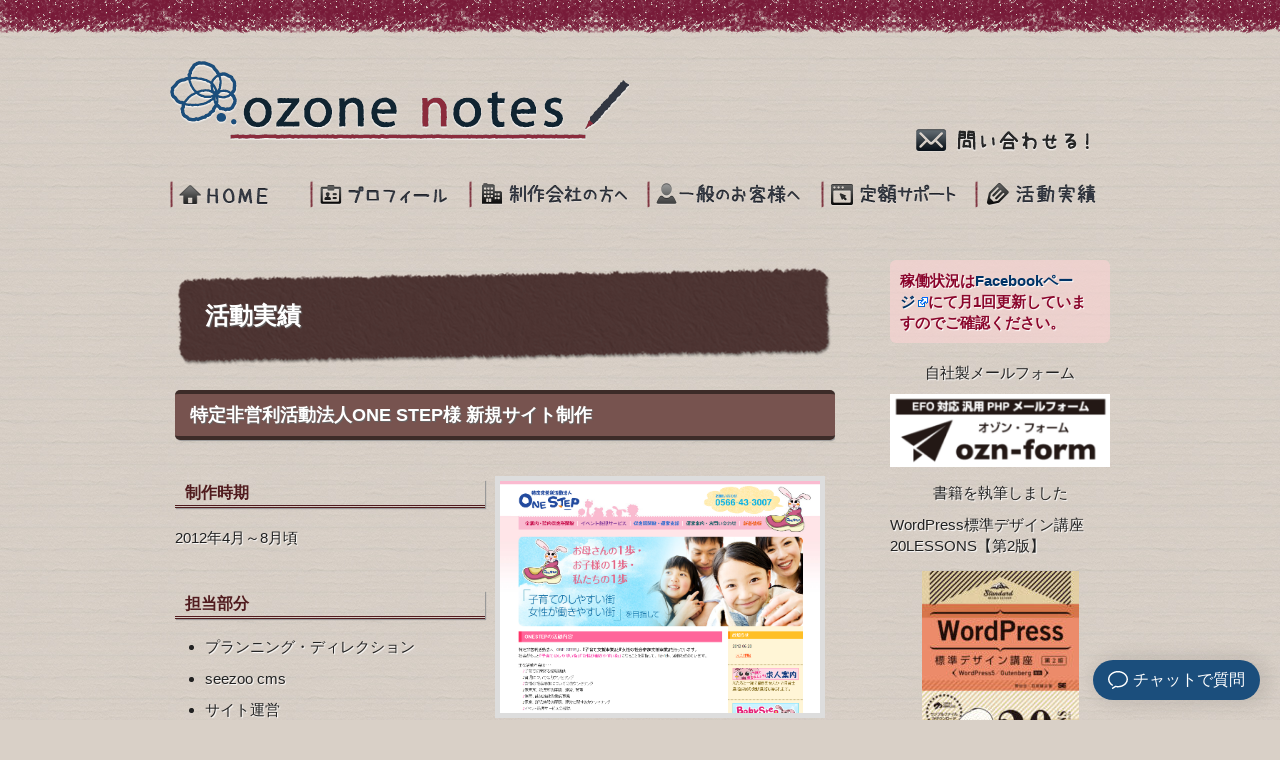

--- FILE ---
content_type: text/html; charset=UTF-8
request_url: https://www.ozonenotes.jp/2012/09/one-step%E6%A7%98-%E6%96%B0%E8%A6%8F%E3%82%B5%E3%82%A4%E3%83%88%E5%88%B6%E4%BD%9C/
body_size: 15586
content:
<!DOCTYPE html>
<html lang="ja">
<head>
<script>(function(w,d,s,l,i){w[l]=w[l]||[];w[l].push({'gtm.start':
new Date().getTime(),event:'gtm.js'});var f=d.getElementsByTagName(s)[0],
j=d.createElement(s),dl=l!='dataLayer'?'&l='+l:'';j.async=true;j.src=
'//www.googletagmanager.com/gtm.js?id='+i+dl;f.parentNode.insertBefore(j,f);
})(window,document,'script','dataLayer','GTM-5HRWF8');</script>
<meta charset="UTF-8">
<script>
		var viewport = document.createElement('meta');
		viewport.setAttribute('name', 'viewport');
		if(screen.width <= 480) {
				viewport.setAttribute('content', 'width=device-width');
		} else {
				viewport.setAttribute('content', 'width=940');
		}
		document.getElementsByTagName('head')[0].appendChild(viewport);
</script>
<script data-cfasync="false" data-no-defer="1" data-no-minify="1" data-no-optimize="1">var ewww_webp_supported=!1;function check_webp_feature(A,e){var w;e=void 0!==e?e:function(){},ewww_webp_supported?e(ewww_webp_supported):((w=new Image).onload=function(){ewww_webp_supported=0<w.width&&0<w.height,e&&e(ewww_webp_supported)},w.onerror=function(){e&&e(!1)},w.src="data:image/webp;base64,"+{alpha:"UklGRkoAAABXRUJQVlA4WAoAAAAQAAAAAAAAAAAAQUxQSAwAAAARBxAR/Q9ERP8DAABWUDggGAAAABQBAJ0BKgEAAQAAAP4AAA3AAP7mtQAAAA=="}[A])}check_webp_feature("alpha");</script><script data-cfasync="false" data-no-defer="1" data-no-minify="1" data-no-optimize="1">var Arrive=function(c,w){"use strict";if(c.MutationObserver&&"undefined"!=typeof HTMLElement){var r,a=0,u=(r=HTMLElement.prototype.matches||HTMLElement.prototype.webkitMatchesSelector||HTMLElement.prototype.mozMatchesSelector||HTMLElement.prototype.msMatchesSelector,{matchesSelector:function(e,t){return e instanceof HTMLElement&&r.call(e,t)},addMethod:function(e,t,r){var a=e[t];e[t]=function(){return r.length==arguments.length?r.apply(this,arguments):"function"==typeof a?a.apply(this,arguments):void 0}},callCallbacks:function(e,t){t&&t.options.onceOnly&&1==t.firedElems.length&&(e=[e[0]]);for(var r,a=0;r=e[a];a++)r&&r.callback&&r.callback.call(r.elem,r.elem);t&&t.options.onceOnly&&1==t.firedElems.length&&t.me.unbindEventWithSelectorAndCallback.call(t.target,t.selector,t.callback)},checkChildNodesRecursively:function(e,t,r,a){for(var i,n=0;i=e[n];n++)r(i,t,a)&&a.push({callback:t.callback,elem:i}),0<i.childNodes.length&&u.checkChildNodesRecursively(i.childNodes,t,r,a)},mergeArrays:function(e,t){var r,a={};for(r in e)e.hasOwnProperty(r)&&(a[r]=e[r]);for(r in t)t.hasOwnProperty(r)&&(a[r]=t[r]);return a},toElementsArray:function(e){return e=void 0!==e&&("number"!=typeof e.length||e===c)?[e]:e}}),e=(l.prototype.addEvent=function(e,t,r,a){a={target:e,selector:t,options:r,callback:a,firedElems:[]};return this._beforeAdding&&this._beforeAdding(a),this._eventsBucket.push(a),a},l.prototype.removeEvent=function(e){for(var t,r=this._eventsBucket.length-1;t=this._eventsBucket[r];r--)e(t)&&(this._beforeRemoving&&this._beforeRemoving(t),(t=this._eventsBucket.splice(r,1))&&t.length&&(t[0].callback=null))},l.prototype.beforeAdding=function(e){this._beforeAdding=e},l.prototype.beforeRemoving=function(e){this._beforeRemoving=e},l),t=function(i,n){var o=new e,l=this,s={fireOnAttributesModification:!1};return o.beforeAdding(function(t){var e=t.target;e!==c.document&&e!==c||(e=document.getElementsByTagName("html")[0]);var r=new MutationObserver(function(e){n.call(this,e,t)}),a=i(t.options);r.observe(e,a),t.observer=r,t.me=l}),o.beforeRemoving(function(e){e.observer.disconnect()}),this.bindEvent=function(e,t,r){t=u.mergeArrays(s,t);for(var a=u.toElementsArray(this),i=0;i<a.length;i++)o.addEvent(a[i],e,t,r)},this.unbindEvent=function(){var r=u.toElementsArray(this);o.removeEvent(function(e){for(var t=0;t<r.length;t++)if(this===w||e.target===r[t])return!0;return!1})},this.unbindEventWithSelectorOrCallback=function(r){var a=u.toElementsArray(this),i=r,e="function"==typeof r?function(e){for(var t=0;t<a.length;t++)if((this===w||e.target===a[t])&&e.callback===i)return!0;return!1}:function(e){for(var t=0;t<a.length;t++)if((this===w||e.target===a[t])&&e.selector===r)return!0;return!1};o.removeEvent(e)},this.unbindEventWithSelectorAndCallback=function(r,a){var i=u.toElementsArray(this);o.removeEvent(function(e){for(var t=0;t<i.length;t++)if((this===w||e.target===i[t])&&e.selector===r&&e.callback===a)return!0;return!1})},this},i=new function(){var s={fireOnAttributesModification:!1,onceOnly:!1,existing:!1};function n(e,t,r){return!(!u.matchesSelector(e,t.selector)||(e._id===w&&(e._id=a++),-1!=t.firedElems.indexOf(e._id)))&&(t.firedElems.push(e._id),!0)}var c=(i=new t(function(e){var t={attributes:!1,childList:!0,subtree:!0};return e.fireOnAttributesModification&&(t.attributes=!0),t},function(e,i){e.forEach(function(e){var t=e.addedNodes,r=e.target,a=[];null!==t&&0<t.length?u.checkChildNodesRecursively(t,i,n,a):"attributes"===e.type&&n(r,i)&&a.push({callback:i.callback,elem:r}),u.callCallbacks(a,i)})})).bindEvent;return i.bindEvent=function(e,t,r){t=void 0===r?(r=t,s):u.mergeArrays(s,t);var a=u.toElementsArray(this);if(t.existing){for(var i=[],n=0;n<a.length;n++)for(var o=a[n].querySelectorAll(e),l=0;l<o.length;l++)i.push({callback:r,elem:o[l]});if(t.onceOnly&&i.length)return r.call(i[0].elem,i[0].elem);setTimeout(u.callCallbacks,1,i)}c.call(this,e,t,r)},i},o=new function(){var a={};function i(e,t){return u.matchesSelector(e,t.selector)}var n=(o=new t(function(){return{childList:!0,subtree:!0}},function(e,r){e.forEach(function(e){var t=e.removedNodes,e=[];null!==t&&0<t.length&&u.checkChildNodesRecursively(t,r,i,e),u.callCallbacks(e,r)})})).bindEvent;return o.bindEvent=function(e,t,r){t=void 0===r?(r=t,a):u.mergeArrays(a,t),n.call(this,e,t,r)},o};d(HTMLElement.prototype),d(NodeList.prototype),d(HTMLCollection.prototype),d(HTMLDocument.prototype),d(Window.prototype);var n={};return s(i,n,"unbindAllArrive"),s(o,n,"unbindAllLeave"),n}function l(){this._eventsBucket=[],this._beforeAdding=null,this._beforeRemoving=null}function s(e,t,r){u.addMethod(t,r,e.unbindEvent),u.addMethod(t,r,e.unbindEventWithSelectorOrCallback),u.addMethod(t,r,e.unbindEventWithSelectorAndCallback)}function d(e){e.arrive=i.bindEvent,s(i,e,"unbindArrive"),e.leave=o.bindEvent,s(o,e,"unbindLeave")}}(window,void 0),ewww_webp_supported=!1;function check_webp_feature(e,t){var r;ewww_webp_supported?t(ewww_webp_supported):((r=new Image).onload=function(){ewww_webp_supported=0<r.width&&0<r.height,t(ewww_webp_supported)},r.onerror=function(){t(!1)},r.src="data:image/webp;base64,"+{alpha:"UklGRkoAAABXRUJQVlA4WAoAAAAQAAAAAAAAAAAAQUxQSAwAAAARBxAR/Q9ERP8DAABWUDggGAAAABQBAJ0BKgEAAQAAAP4AAA3AAP7mtQAAAA==",animation:"UklGRlIAAABXRUJQVlA4WAoAAAASAAAAAAAAAAAAQU5JTQYAAAD/////AABBTk1GJgAAAAAAAAAAAAAAAAAAAGQAAABWUDhMDQAAAC8AAAAQBxAREYiI/gcA"}[e])}function ewwwLoadImages(e){if(e){for(var t=document.querySelectorAll(".batch-image img, .image-wrapper a, .ngg-pro-masonry-item a, .ngg-galleria-offscreen-seo-wrapper a"),r=0,a=t.length;r<a;r++)ewwwAttr(t[r],"data-src",t[r].getAttribute("data-webp")),ewwwAttr(t[r],"data-thumbnail",t[r].getAttribute("data-webp-thumbnail"));for(var i=document.querySelectorAll("div.woocommerce-product-gallery__image"),r=0,a=i.length;r<a;r++)ewwwAttr(i[r],"data-thumb",i[r].getAttribute("data-webp-thumb"))}for(var n=document.querySelectorAll("video"),r=0,a=n.length;r<a;r++)ewwwAttr(n[r],"poster",e?n[r].getAttribute("data-poster-webp"):n[r].getAttribute("data-poster-image"));for(var o,l=document.querySelectorAll("img.ewww_webp_lazy_load"),r=0,a=l.length;r<a;r++)e&&(ewwwAttr(l[r],"data-lazy-srcset",l[r].getAttribute("data-lazy-srcset-webp")),ewwwAttr(l[r],"data-srcset",l[r].getAttribute("data-srcset-webp")),ewwwAttr(l[r],"data-lazy-src",l[r].getAttribute("data-lazy-src-webp")),ewwwAttr(l[r],"data-src",l[r].getAttribute("data-src-webp")),ewwwAttr(l[r],"data-orig-file",l[r].getAttribute("data-webp-orig-file")),ewwwAttr(l[r],"data-medium-file",l[r].getAttribute("data-webp-medium-file")),ewwwAttr(l[r],"data-large-file",l[r].getAttribute("data-webp-large-file")),null!=(o=l[r].getAttribute("srcset"))&&!1!==o&&o.includes("R0lGOD")&&ewwwAttr(l[r],"src",l[r].getAttribute("data-lazy-src-webp"))),l[r].className=l[r].className.replace(/\bewww_webp_lazy_load\b/,"");for(var s=document.querySelectorAll(".ewww_webp"),r=0,a=s.length;r<a;r++)e?(ewwwAttr(s[r],"srcset",s[r].getAttribute("data-srcset-webp")),ewwwAttr(s[r],"src",s[r].getAttribute("data-src-webp")),ewwwAttr(s[r],"data-orig-file",s[r].getAttribute("data-webp-orig-file")),ewwwAttr(s[r],"data-medium-file",s[r].getAttribute("data-webp-medium-file")),ewwwAttr(s[r],"data-large-file",s[r].getAttribute("data-webp-large-file")),ewwwAttr(s[r],"data-large_image",s[r].getAttribute("data-webp-large_image")),ewwwAttr(s[r],"data-src",s[r].getAttribute("data-webp-src"))):(ewwwAttr(s[r],"srcset",s[r].getAttribute("data-srcset-img")),ewwwAttr(s[r],"src",s[r].getAttribute("data-src-img"))),s[r].className=s[r].className.replace(/\bewww_webp\b/,"ewww_webp_loaded");window.jQuery&&jQuery.fn.isotope&&jQuery.fn.imagesLoaded&&(jQuery(".fusion-posts-container-infinite").imagesLoaded(function(){jQuery(".fusion-posts-container-infinite").hasClass("isotope")&&jQuery(".fusion-posts-container-infinite").isotope()}),jQuery(".fusion-portfolio:not(.fusion-recent-works) .fusion-portfolio-wrapper").imagesLoaded(function(){jQuery(".fusion-portfolio:not(.fusion-recent-works) .fusion-portfolio-wrapper").isotope()}))}function ewwwWebPInit(e){ewwwLoadImages(e),ewwwNggLoadGalleries(e),document.arrive(".ewww_webp",function(){ewwwLoadImages(e)}),document.arrive(".ewww_webp_lazy_load",function(){ewwwLoadImages(e)}),document.arrive("videos",function(){ewwwLoadImages(e)}),"loading"==document.readyState?document.addEventListener("DOMContentLoaded",ewwwJSONParserInit):("undefined"!=typeof galleries&&ewwwNggParseGalleries(e),ewwwWooParseVariations(e))}function ewwwAttr(e,t,r){null!=r&&!1!==r&&e.setAttribute(t,r)}function ewwwJSONParserInit(){"undefined"!=typeof galleries&&check_webp_feature("alpha",ewwwNggParseGalleries),check_webp_feature("alpha",ewwwWooParseVariations)}function ewwwWooParseVariations(e){if(e)for(var t=document.querySelectorAll("form.variations_form"),r=0,a=t.length;r<a;r++){var i=t[r].getAttribute("data-product_variations"),n=!1;try{for(var o in i=JSON.parse(i))void 0!==i[o]&&void 0!==i[o].image&&(void 0!==i[o].image.src_webp&&(i[o].image.src=i[o].image.src_webp,n=!0),void 0!==i[o].image.srcset_webp&&(i[o].image.srcset=i[o].image.srcset_webp,n=!0),void 0!==i[o].image.full_src_webp&&(i[o].image.full_src=i[o].image.full_src_webp,n=!0),void 0!==i[o].image.gallery_thumbnail_src_webp&&(i[o].image.gallery_thumbnail_src=i[o].image.gallery_thumbnail_src_webp,n=!0),void 0!==i[o].image.thumb_src_webp&&(i[o].image.thumb_src=i[o].image.thumb_src_webp,n=!0));n&&ewwwAttr(t[r],"data-product_variations",JSON.stringify(i))}catch(e){}}}function ewwwNggParseGalleries(e){if(e)for(var t in galleries){var r=galleries[t];galleries[t].images_list=ewwwNggParseImageList(r.images_list)}}function ewwwNggLoadGalleries(e){e&&document.addEventListener("ngg.galleria.themeadded",function(e,t){window.ngg_galleria._create_backup=window.ngg_galleria.create,window.ngg_galleria.create=function(e,t){var r=$(e).data("id");return galleries["gallery_"+r].images_list=ewwwNggParseImageList(galleries["gallery_"+r].images_list),window.ngg_galleria._create_backup(e,t)}})}function ewwwNggParseImageList(e){for(var t in e){var r=e[t];if(void 0!==r["image-webp"]&&(e[t].image=r["image-webp"],delete e[t]["image-webp"]),void 0!==r["thumb-webp"]&&(e[t].thumb=r["thumb-webp"],delete e[t]["thumb-webp"]),void 0!==r.full_image_webp&&(e[t].full_image=r.full_image_webp,delete e[t].full_image_webp),void 0!==r.srcsets)for(var a in r.srcsets)nggSrcset=r.srcsets[a],void 0!==r.srcsets[a+"-webp"]&&(e[t].srcsets[a]=r.srcsets[a+"-webp"],delete e[t].srcsets[a+"-webp"]);if(void 0!==r.full_srcsets)for(var i in r.full_srcsets)nggFSrcset=r.full_srcsets[i],void 0!==r.full_srcsets[i+"-webp"]&&(e[t].full_srcsets[i]=r.full_srcsets[i+"-webp"],delete e[t].full_srcsets[i+"-webp"])}return e}check_webp_feature("alpha",ewwwWebPInit);</script><title>特定非営利活動法人ONE STEP様 新規サイト制作 ‐ サイト制作 ‐ ozone notes（オゾン・ノーツ）</title>
<meta name='robots' content='max-image-preview:large' />
<link rel='dns-prefetch' href='//www.googletagmanager.com' />
<link rel="alternate" type="application/rss+xml" title="ozone notes（オゾン・ノーツ） &raquo; フィード" href="https://www.ozonenotes.jp/feed/" />
<link rel="alternate" title="oEmbed (JSON)" type="application/json+oembed" href="https://www.ozonenotes.jp/wp-json/oembed/1.0/embed?url=https%3A%2F%2Fwww.ozonenotes.jp%2F2012%2F09%2Fone-step%25e6%25a7%2598-%25e6%2596%25b0%25e8%25a6%258f%25e3%2582%25b5%25e3%2582%25a4%25e3%2583%2588%25e5%2588%25b6%25e4%25bd%259c%2F" />
<link rel="alternate" title="oEmbed (XML)" type="text/xml+oembed" href="https://www.ozonenotes.jp/wp-json/oembed/1.0/embed?url=https%3A%2F%2Fwww.ozonenotes.jp%2F2012%2F09%2Fone-step%25e6%25a7%2598-%25e6%2596%25b0%25e8%25a6%258f%25e3%2582%25b5%25e3%2582%25a4%25e3%2583%2588%25e5%2588%25b6%25e4%25bd%259c%2F&#038;format=xml" />
<style id='wp-img-auto-sizes-contain-inline-css' type='text/css'>
img:is([sizes=auto i],[sizes^="auto," i]){contain-intrinsic-size:3000px 1500px}
/*# sourceURL=wp-img-auto-sizes-contain-inline-css */
</style>
<link rel='stylesheet' id='external-links-css' href='https://www.ozonenotes.jp/wp-content/plugins/sem-external-links/sem-external-links.css?ver=20090903' type='text/css' media='all' />
<style id='wp-block-library-inline-css' type='text/css'>
:root{--wp-block-synced-color:#7a00df;--wp-block-synced-color--rgb:122,0,223;--wp-bound-block-color:var(--wp-block-synced-color);--wp-editor-canvas-background:#ddd;--wp-admin-theme-color:#007cba;--wp-admin-theme-color--rgb:0,124,186;--wp-admin-theme-color-darker-10:#006ba1;--wp-admin-theme-color-darker-10--rgb:0,107,160.5;--wp-admin-theme-color-darker-20:#005a87;--wp-admin-theme-color-darker-20--rgb:0,90,135;--wp-admin-border-width-focus:2px}@media (min-resolution:192dpi){:root{--wp-admin-border-width-focus:1.5px}}.wp-element-button{cursor:pointer}:root .has-very-light-gray-background-color{background-color:#eee}:root .has-very-dark-gray-background-color{background-color:#313131}:root .has-very-light-gray-color{color:#eee}:root .has-very-dark-gray-color{color:#313131}:root .has-vivid-green-cyan-to-vivid-cyan-blue-gradient-background{background:linear-gradient(135deg,#00d084,#0693e3)}:root .has-purple-crush-gradient-background{background:linear-gradient(135deg,#34e2e4,#4721fb 50%,#ab1dfe)}:root .has-hazy-dawn-gradient-background{background:linear-gradient(135deg,#faaca8,#dad0ec)}:root .has-subdued-olive-gradient-background{background:linear-gradient(135deg,#fafae1,#67a671)}:root .has-atomic-cream-gradient-background{background:linear-gradient(135deg,#fdd79a,#004a59)}:root .has-nightshade-gradient-background{background:linear-gradient(135deg,#330968,#31cdcf)}:root .has-midnight-gradient-background{background:linear-gradient(135deg,#020381,#2874fc)}:root{--wp--preset--font-size--normal:16px;--wp--preset--font-size--huge:42px}.has-regular-font-size{font-size:1em}.has-larger-font-size{font-size:2.625em}.has-normal-font-size{font-size:var(--wp--preset--font-size--normal)}.has-huge-font-size{font-size:var(--wp--preset--font-size--huge)}.has-text-align-center{text-align:center}.has-text-align-left{text-align:left}.has-text-align-right{text-align:right}.has-fit-text{white-space:nowrap!important}#end-resizable-editor-section{display:none}.aligncenter{clear:both}.items-justified-left{justify-content:flex-start}.items-justified-center{justify-content:center}.items-justified-right{justify-content:flex-end}.items-justified-space-between{justify-content:space-between}.screen-reader-text{border:0;clip-path:inset(50%);height:1px;margin:-1px;overflow:hidden;padding:0;position:absolute;width:1px;word-wrap:normal!important}.screen-reader-text:focus{background-color:#ddd;clip-path:none;color:#444;display:block;font-size:1em;height:auto;left:5px;line-height:normal;padding:15px 23px 14px;text-decoration:none;top:5px;width:auto;z-index:100000}html :where(.has-border-color){border-style:solid}html :where([style*=border-top-color]){border-top-style:solid}html :where([style*=border-right-color]){border-right-style:solid}html :where([style*=border-bottom-color]){border-bottom-style:solid}html :where([style*=border-left-color]){border-left-style:solid}html :where([style*=border-width]){border-style:solid}html :where([style*=border-top-width]){border-top-style:solid}html :where([style*=border-right-width]){border-right-style:solid}html :where([style*=border-bottom-width]){border-bottom-style:solid}html :where([style*=border-left-width]){border-left-style:solid}html :where(img[class*=wp-image-]){height:auto;max-width:100%}:where(figure){margin:0 0 1em}html :where(.is-position-sticky){--wp-admin--admin-bar--position-offset:var(--wp-admin--admin-bar--height,0px)}@media screen and (max-width:600px){html :where(.is-position-sticky){--wp-admin--admin-bar--position-offset:0px}}

/*# sourceURL=wp-block-library-inline-css */
</style><style id='global-styles-inline-css' type='text/css'>
:root{--wp--preset--aspect-ratio--square: 1;--wp--preset--aspect-ratio--4-3: 4/3;--wp--preset--aspect-ratio--3-4: 3/4;--wp--preset--aspect-ratio--3-2: 3/2;--wp--preset--aspect-ratio--2-3: 2/3;--wp--preset--aspect-ratio--16-9: 16/9;--wp--preset--aspect-ratio--9-16: 9/16;--wp--preset--color--black: #000000;--wp--preset--color--cyan-bluish-gray: #abb8c3;--wp--preset--color--white: #ffffff;--wp--preset--color--pale-pink: #f78da7;--wp--preset--color--vivid-red: #cf2e2e;--wp--preset--color--luminous-vivid-orange: #ff6900;--wp--preset--color--luminous-vivid-amber: #fcb900;--wp--preset--color--light-green-cyan: #7bdcb5;--wp--preset--color--vivid-green-cyan: #00d084;--wp--preset--color--pale-cyan-blue: #8ed1fc;--wp--preset--color--vivid-cyan-blue: #0693e3;--wp--preset--color--vivid-purple: #9b51e0;--wp--preset--gradient--vivid-cyan-blue-to-vivid-purple: linear-gradient(135deg,rgb(6,147,227) 0%,rgb(155,81,224) 100%);--wp--preset--gradient--light-green-cyan-to-vivid-green-cyan: linear-gradient(135deg,rgb(122,220,180) 0%,rgb(0,208,130) 100%);--wp--preset--gradient--luminous-vivid-amber-to-luminous-vivid-orange: linear-gradient(135deg,rgb(252,185,0) 0%,rgb(255,105,0) 100%);--wp--preset--gradient--luminous-vivid-orange-to-vivid-red: linear-gradient(135deg,rgb(255,105,0) 0%,rgb(207,46,46) 100%);--wp--preset--gradient--very-light-gray-to-cyan-bluish-gray: linear-gradient(135deg,rgb(238,238,238) 0%,rgb(169,184,195) 100%);--wp--preset--gradient--cool-to-warm-spectrum: linear-gradient(135deg,rgb(74,234,220) 0%,rgb(151,120,209) 20%,rgb(207,42,186) 40%,rgb(238,44,130) 60%,rgb(251,105,98) 80%,rgb(254,248,76) 100%);--wp--preset--gradient--blush-light-purple: linear-gradient(135deg,rgb(255,206,236) 0%,rgb(152,150,240) 100%);--wp--preset--gradient--blush-bordeaux: linear-gradient(135deg,rgb(254,205,165) 0%,rgb(254,45,45) 50%,rgb(107,0,62) 100%);--wp--preset--gradient--luminous-dusk: linear-gradient(135deg,rgb(255,203,112) 0%,rgb(199,81,192) 50%,rgb(65,88,208) 100%);--wp--preset--gradient--pale-ocean: linear-gradient(135deg,rgb(255,245,203) 0%,rgb(182,227,212) 50%,rgb(51,167,181) 100%);--wp--preset--gradient--electric-grass: linear-gradient(135deg,rgb(202,248,128) 0%,rgb(113,206,126) 100%);--wp--preset--gradient--midnight: linear-gradient(135deg,rgb(2,3,129) 0%,rgb(40,116,252) 100%);--wp--preset--font-size--small: 13px;--wp--preset--font-size--medium: 20px;--wp--preset--font-size--large: 36px;--wp--preset--font-size--x-large: 42px;--wp--preset--spacing--20: 0.44rem;--wp--preset--spacing--30: 0.67rem;--wp--preset--spacing--40: 1rem;--wp--preset--spacing--50: 1.5rem;--wp--preset--spacing--60: 2.25rem;--wp--preset--spacing--70: 3.38rem;--wp--preset--spacing--80: 5.06rem;--wp--preset--shadow--natural: 6px 6px 9px rgba(0, 0, 0, 0.2);--wp--preset--shadow--deep: 12px 12px 50px rgba(0, 0, 0, 0.4);--wp--preset--shadow--sharp: 6px 6px 0px rgba(0, 0, 0, 0.2);--wp--preset--shadow--outlined: 6px 6px 0px -3px rgb(255, 255, 255), 6px 6px rgb(0, 0, 0);--wp--preset--shadow--crisp: 6px 6px 0px rgb(0, 0, 0);}:where(.is-layout-flex){gap: 0.5em;}:where(.is-layout-grid){gap: 0.5em;}body .is-layout-flex{display: flex;}.is-layout-flex{flex-wrap: wrap;align-items: center;}.is-layout-flex > :is(*, div){margin: 0;}body .is-layout-grid{display: grid;}.is-layout-grid > :is(*, div){margin: 0;}:where(.wp-block-columns.is-layout-flex){gap: 2em;}:where(.wp-block-columns.is-layout-grid){gap: 2em;}:where(.wp-block-post-template.is-layout-flex){gap: 1.25em;}:where(.wp-block-post-template.is-layout-grid){gap: 1.25em;}.has-black-color{color: var(--wp--preset--color--black) !important;}.has-cyan-bluish-gray-color{color: var(--wp--preset--color--cyan-bluish-gray) !important;}.has-white-color{color: var(--wp--preset--color--white) !important;}.has-pale-pink-color{color: var(--wp--preset--color--pale-pink) !important;}.has-vivid-red-color{color: var(--wp--preset--color--vivid-red) !important;}.has-luminous-vivid-orange-color{color: var(--wp--preset--color--luminous-vivid-orange) !important;}.has-luminous-vivid-amber-color{color: var(--wp--preset--color--luminous-vivid-amber) !important;}.has-light-green-cyan-color{color: var(--wp--preset--color--light-green-cyan) !important;}.has-vivid-green-cyan-color{color: var(--wp--preset--color--vivid-green-cyan) !important;}.has-pale-cyan-blue-color{color: var(--wp--preset--color--pale-cyan-blue) !important;}.has-vivid-cyan-blue-color{color: var(--wp--preset--color--vivid-cyan-blue) !important;}.has-vivid-purple-color{color: var(--wp--preset--color--vivid-purple) !important;}.has-black-background-color{background-color: var(--wp--preset--color--black) !important;}.has-cyan-bluish-gray-background-color{background-color: var(--wp--preset--color--cyan-bluish-gray) !important;}.has-white-background-color{background-color: var(--wp--preset--color--white) !important;}.has-pale-pink-background-color{background-color: var(--wp--preset--color--pale-pink) !important;}.has-vivid-red-background-color{background-color: var(--wp--preset--color--vivid-red) !important;}.has-luminous-vivid-orange-background-color{background-color: var(--wp--preset--color--luminous-vivid-orange) !important;}.has-luminous-vivid-amber-background-color{background-color: var(--wp--preset--color--luminous-vivid-amber) !important;}.has-light-green-cyan-background-color{background-color: var(--wp--preset--color--light-green-cyan) !important;}.has-vivid-green-cyan-background-color{background-color: var(--wp--preset--color--vivid-green-cyan) !important;}.has-pale-cyan-blue-background-color{background-color: var(--wp--preset--color--pale-cyan-blue) !important;}.has-vivid-cyan-blue-background-color{background-color: var(--wp--preset--color--vivid-cyan-blue) !important;}.has-vivid-purple-background-color{background-color: var(--wp--preset--color--vivid-purple) !important;}.has-black-border-color{border-color: var(--wp--preset--color--black) !important;}.has-cyan-bluish-gray-border-color{border-color: var(--wp--preset--color--cyan-bluish-gray) !important;}.has-white-border-color{border-color: var(--wp--preset--color--white) !important;}.has-pale-pink-border-color{border-color: var(--wp--preset--color--pale-pink) !important;}.has-vivid-red-border-color{border-color: var(--wp--preset--color--vivid-red) !important;}.has-luminous-vivid-orange-border-color{border-color: var(--wp--preset--color--luminous-vivid-orange) !important;}.has-luminous-vivid-amber-border-color{border-color: var(--wp--preset--color--luminous-vivid-amber) !important;}.has-light-green-cyan-border-color{border-color: var(--wp--preset--color--light-green-cyan) !important;}.has-vivid-green-cyan-border-color{border-color: var(--wp--preset--color--vivid-green-cyan) !important;}.has-pale-cyan-blue-border-color{border-color: var(--wp--preset--color--pale-cyan-blue) !important;}.has-vivid-cyan-blue-border-color{border-color: var(--wp--preset--color--vivid-cyan-blue) !important;}.has-vivid-purple-border-color{border-color: var(--wp--preset--color--vivid-purple) !important;}.has-vivid-cyan-blue-to-vivid-purple-gradient-background{background: var(--wp--preset--gradient--vivid-cyan-blue-to-vivid-purple) !important;}.has-light-green-cyan-to-vivid-green-cyan-gradient-background{background: var(--wp--preset--gradient--light-green-cyan-to-vivid-green-cyan) !important;}.has-luminous-vivid-amber-to-luminous-vivid-orange-gradient-background{background: var(--wp--preset--gradient--luminous-vivid-amber-to-luminous-vivid-orange) !important;}.has-luminous-vivid-orange-to-vivid-red-gradient-background{background: var(--wp--preset--gradient--luminous-vivid-orange-to-vivid-red) !important;}.has-very-light-gray-to-cyan-bluish-gray-gradient-background{background: var(--wp--preset--gradient--very-light-gray-to-cyan-bluish-gray) !important;}.has-cool-to-warm-spectrum-gradient-background{background: var(--wp--preset--gradient--cool-to-warm-spectrum) !important;}.has-blush-light-purple-gradient-background{background: var(--wp--preset--gradient--blush-light-purple) !important;}.has-blush-bordeaux-gradient-background{background: var(--wp--preset--gradient--blush-bordeaux) !important;}.has-luminous-dusk-gradient-background{background: var(--wp--preset--gradient--luminous-dusk) !important;}.has-pale-ocean-gradient-background{background: var(--wp--preset--gradient--pale-ocean) !important;}.has-electric-grass-gradient-background{background: var(--wp--preset--gradient--electric-grass) !important;}.has-midnight-gradient-background{background: var(--wp--preset--gradient--midnight) !important;}.has-small-font-size{font-size: var(--wp--preset--font-size--small) !important;}.has-medium-font-size{font-size: var(--wp--preset--font-size--medium) !important;}.has-large-font-size{font-size: var(--wp--preset--font-size--large) !important;}.has-x-large-font-size{font-size: var(--wp--preset--font-size--x-large) !important;}
/*# sourceURL=global-styles-inline-css */
</style>

<style id='classic-theme-styles-inline-css' type='text/css'>
/*! This file is auto-generated */
.wp-block-button__link{color:#fff;background-color:#32373c;border-radius:9999px;box-shadow:none;text-decoration:none;padding:calc(.667em + 2px) calc(1.333em + 2px);font-size:1.125em}.wp-block-file__button{background:#32373c;color:#fff;text-decoration:none}
/*# sourceURL=/wp-includes/css/classic-themes.min.css */
</style>
<link rel='stylesheet' id='base-css' href='https://www.ozonenotes.jp/wp-content/themes/ozonenotes/style.css?ver=2024073103' type='text/css' media='all' />
<script type="text/javascript" src="https://www.ozonenotes.jp/wp-content/plugins/qa-heatmap-analytics/js/polyfill/object_assign.js?ver=5.1.2.0" id="qahm-polyfill-object-assign-js"></script>
<script type="text/javascript" src="https://www.ozonenotes.jp/wp-content/plugins/qa-heatmap-analytics/cookie-consent-qtag.php?cookie_consent=yes&amp;ver=5.1.2.0" id="qahm-cookie-consent-qtag-js"></script>
<script type="text/javascript" src="https://www.ozonenotes.jp/wp-includes/js/jquery/jquery.min.js?ver=3.7.1" id="jquery-core-js"></script>
<script type="text/javascript" src="https://www.ozonenotes.jp/wp-includes/js/jquery/jquery-migrate.min.js?ver=3.4.1" id="jquery-migrate-js"></script>

<!-- Site Kit によって追加された Google タグ（gtag.js）スニペット -->
<!-- Google アナリティクス スニペット (Site Kit が追加) -->
<script type="text/javascript" src="https://www.googletagmanager.com/gtag/js?id=G-MH70GBX6P4" id="google_gtagjs-js" async></script>
<script type="text/javascript" id="google_gtagjs-js-after">
/* <![CDATA[ */
window.dataLayer = window.dataLayer || [];function gtag(){dataLayer.push(arguments);}
gtag("set","linker",{"domains":["www.ozonenotes.jp"]});
gtag("js", new Date());
gtag("set", "developer_id.dZTNiMT", true);
gtag("config", "G-MH70GBX6P4");
//# sourceURL=google_gtagjs-js-after
/* ]]> */
</script>
<link rel="https://api.w.org/" href="https://www.ozonenotes.jp/wp-json/" /><link rel="alternate" title="JSON" type="application/json" href="https://www.ozonenotes.jp/wp-json/wp/v2/posts/1137" /><link rel="canonical" href="https://www.ozonenotes.jp/2012/09/one-step%e6%a7%98-%e6%96%b0%e8%a6%8f%e3%82%b5%e3%82%a4%e3%83%88%e5%88%b6%e4%bd%9c/" />
<meta name="generator" content="Site Kit by Google 1.168.0" />  
        <script>  
        var qahmz  = qahmz || {};  
        qahmz.initDate   = new Date();  
        qahmz.domloaded = false;  
        document.addEventListener("DOMContentLoaded",function() {  
            qahmz.domloaded = true;  
        });  
        qahmz.xdm        = "ozonenotes.jp";  
        qahmz.cookieMode = true;  
        qahmz.debug = false;  
        qahmz.tracking_id = "486d0bbaa85a21ef";  
        qahmz.send_interval = 3000;  
        qahmz.ajaxurl = "https://www.ozonenotes.jp/wp-content/plugins/qa-heatmap-analytics/qahm-ajax.php";  
        qahmz.tracking_hash = "978aa3f93b22a403";  
        </script>
          
        <script src="https://www.ozonenotes.jp/wp-content/qa-zero-data/qtag_js/486d0bbaa85a21ef/qtag.js" async></script>  
        <noscript><style>.lazyload[data-src]{display:none !important;}</style></noscript><style>.lazyload{background-image:none !important;}.lazyload:before{background-image:none !important;}</style><link rel="icon" href="https://www.ozonenotes.jp/wp-content/uploads/2017/01/cropped-logo512x512-32x32.png" sizes="32x32" />
<link rel="icon" href="https://www.ozonenotes.jp/wp-content/uploads/2017/01/cropped-logo512x512-192x192.png" sizes="192x192" />
<link rel="apple-touch-icon" href="https://www.ozonenotes.jp/wp-content/uploads/2017/01/cropped-logo512x512-180x180.png" />
<meta name="msapplication-TileImage" content="https://www.ozonenotes.jp/wp-content/uploads/2017/01/cropped-logo512x512-270x270.png" />
<link rel="alternate" type="application/rss+xml" title="RSS" href="https://www.ozonenotes.jp/rsslatest.xml" />
<!-- START - Open Graph and Twitter Card Tags 3.3.7 -->
 <!-- Facebook Open Graph -->
  <meta property="og:site_name" content="ozone notes（オゾン・ノーツ）"/>
  <meta property="og:title" content="特定非営利活動法人ONE STEP様 新規サイト制作"/>
  <meta property="og:url" content="https://www.ozonenotes.jp/2012/09/one-step%e6%a7%98-%e6%96%b0%e8%a6%8f%e3%82%b5%e3%82%a4%e3%83%88%e5%88%b6%e4%bd%9c/"/>
  <meta property="og:type" content="article"/>
  <meta property="og:description" content="もともと、前職にてBaby Step保育園のサイトのプランニングを担当させていただきました。このたび、法人(NPO)名義でのWebサイトが必要ということで、seezoo cmsを使用して新規コーポレートサイトを立ち上げました。"/>
  <meta property="og:image" content="https://www.ozonenotes.jp/wp-content/uploads/2013/09/bf5f2e5e8926186e2d14c6a1a2aaab70.png"/>
  <meta property="og:image:url" content="https://www.ozonenotes.jp/wp-content/uploads/2013/09/bf5f2e5e8926186e2d14c6a1a2aaab70.png"/>
  <meta property="og:image:secure_url" content="https://www.ozonenotes.jp/wp-content/uploads/2013/09/bf5f2e5e8926186e2d14c6a1a2aaab70.png"/>
  <meta property="og:image:width" content="448"/>
  <meta property="og:image:height" content="325"/>
  <meta property="article:section" content="サイト制作"/>
  <meta property="article:section" content="サイト運営・管理"/>
 <!-- Google+ / Schema.org -->
 <!-- Twitter Cards -->
  <meta name="twitter:title" content="特定非営利活動法人ONE STEP様 新規サイト制作"/>
  <meta name="twitter:url" content="https://www.ozonenotes.jp/2012/09/one-step%e6%a7%98-%e6%96%b0%e8%a6%8f%e3%82%b5%e3%82%a4%e3%83%88%e5%88%b6%e4%bd%9c/"/>
  <meta name="twitter:description" content="もともと、前職にてBaby Step保育園のサイトのプランニングを担当させていただきました。このたび、法人(NPO)名義でのWebサイトが必要ということで、seezoo cmsを使用して新規コーポレートサイトを立ち上げました。"/>
  <meta name="twitter:image" content="https://www.ozonenotes.jp/wp-content/uploads/2013/09/bf5f2e5e8926186e2d14c6a1a2aaab70.png"/>
  <meta name="twitter:card" content="summary_large_image"/>
  <meta name="twitter:site" content="@ozonenotes"/>
 <!-- SEO -->
  <link rel="canonical" href="https://www.ozonenotes.jp/2012/09/one-step%e6%a7%98-%e6%96%b0%e8%a6%8f%e3%82%b5%e3%82%a4%e3%83%88%e5%88%b6%e4%bd%9c/"/>
  <meta name="description" content="もともと、前職にてBaby Step保育園のサイトのプランニングを担当させていただきました。このたび、法人(NPO)名義でのWebサイトが必要ということで、seezoo cmsを使用して新規コーポレートサイトを立ち上げました。"/>
 <!-- Misc. tags -->
 <!-- is_singular -->
<!-- END - Open Graph and Twitter Card Tags 3.3.7 -->
	
</head>

<body class="wp-singular post-template-default single single-post postid-1137 single-format-standard wp-theme-ozonenotes">
<noscript><iframe src="//www.googletagmanager.com/ns.html?id=GTM-5HRWF8"
height="0" width="0" style="display:none;visibility:hidden"></iframe></noscript>

<div id="wrapper">

<header>
	<div id="logo" itemscope itemtype="https://schema.org/Organization"><a href="https://www.ozonenotes.jp" itemprop="url"><img src="[data-uri]" width="460" height="80" alt="ozone notes （オゾン・ノーツ）" itemprop="logo" data-src="https://www.ozonenotes.jp/wp-content/themes/ozonenotes/images/header_title.png" decoding="async" class="lazyload" data-eio-rwidth="460" data-eio-rheight="80" /><noscript><img src="https://www.ozonenotes.jp/wp-content/themes/ozonenotes/images/header_title.png" width="460" height="80" alt="ozone notes （オゾン・ノーツ）" itemprop="logo" data-eio="l" /></noscript></a></div>
	<div id="contactbtn"><a href="/contact">問い合わせる！</a></div>
</header>

<nav id="global">
<div class="menu-pages-container"><ul id="menu-pages" class="menu"><li id="menu-item-43" class="menu-item menu-item-type-post_type menu-item-object-page menu-item-home menu-item-43"><a href="https://www.ozonenotes.jp/">ozone notes(オゾン・ノーツ) 名古屋市のフリーランスWeb制作事務所</a></li>
<li id="menu-item-17" class="menu-item menu-item-type-post_type menu-item-object-page menu-item-17"><a href="https://www.ozonenotes.jp/profile/">プロフィール</a></li>
<li id="menu-item-34" class="menu-item menu-item-type-post_type menu-item-object-page menu-item-34"><a href="https://www.ozonenotes.jp/forcreators/">制作会社の方へ</a></li>
<li id="menu-item-36" class="menu-item menu-item-type-post_type menu-item-object-page menu-item-36"><a href="https://www.ozonenotes.jp/forclients/">一般のお客様へ</a></li>
<li id="menu-item-1539" class="menu-item menu-item-type-post_type menu-item-object-page menu-item-1539"><a href="https://www.ozonenotes.jp/support/">定額サポートサービス</a></li>
<li id="menu-item-24" class="menu-item menu-item-type-post_type menu-item-object-page current_page_parent menu-item-24"><a href="https://www.ozonenotes.jp/portofolio/">活動実績</a></li>
</ul></div></nav>
<div id="main" role="main">
<p class="pagetitle">活動実績</p>


<article class="post">
<h1 class="posttitle">特定非営利活動法人ONE STEP様 新規サイト制作</h1>

			<p><a href="http://www.onestep.or.jp/" class="external" target="_blank"><img fetchpriority="high" decoding="async" src="[data-uri]" alt="HOME_特定非営利活動法人 ONESTEP｜企業内保育・出張保育・保育園開業支援" width="320" height="232" class="alignright size-medium wp-image-1138 lazyload"   data-src="/wp-content/uploads/2013/09/bf5f2e5e8926186e2d14c6a1a2aaab70-320x232.png" data-srcset="https://www.ozonenotes.jp/wp-content/uploads/2013/09/bf5f2e5e8926186e2d14c6a1a2aaab70-320x232.png 320w, https://www.ozonenotes.jp/wp-content/uploads/2013/09/bf5f2e5e8926186e2d14c6a1a2aaab70-240x174.png 240w, https://www.ozonenotes.jp/wp-content/uploads/2013/09/bf5f2e5e8926186e2d14c6a1a2aaab70.png 448w" data-sizes="auto" data-eio-rwidth="320" data-eio-rheight="232" /><noscript><img fetchpriority="high" decoding="async" src="/wp-content/uploads/2013/09/bf5f2e5e8926186e2d14c6a1a2aaab70-320x232.png" alt="HOME_特定非営利活動法人 ONESTEP｜企業内保育・出張保育・保育園開業支援" width="320" height="232" class="alignright size-medium wp-image-1138" srcset="https://www.ozonenotes.jp/wp-content/uploads/2013/09/bf5f2e5e8926186e2d14c6a1a2aaab70-320x232.png 320w, https://www.ozonenotes.jp/wp-content/uploads/2013/09/bf5f2e5e8926186e2d14c6a1a2aaab70-240x174.png 240w, https://www.ozonenotes.jp/wp-content/uploads/2013/09/bf5f2e5e8926186e2d14c6a1a2aaab70.png 448w" sizes="(max-width: 320px) 100vw, 320px" data-eio="l" /></noscript></a></p>
<h3>制作時期</h3>
<p>2012年4月～8月頃</p>
<h3>担当部分</h3>
<ul>
<li>プランニング・ディレクション</li>
<li>seezoo cms</li>
<li>サイト運営</li>
</ul>
<h3>制作にあたって</h3>
<p>もともと、前職にて2006年から<a href="http://www.baby-step.jp/" class="external external_icon" target="_blank">Baby Step保育園</a>のサイトのプランニングを担当させていただきました。このたび、法人(NPO)名義でのWebサイトが必要ということで、seezoo cmsを使用して新規コーポレートサイトを立ち上げました。</p>
<p>ピンクとホワイトを中心に優しい雰囲気のデザインで、シンプルでわかりやすいサイトを目指しました。</p>
<p>Webデザインは田中理江さん、コーディングはやまだやの山田さんにお手伝いいただきました。</p>
<p>■特定非営利活動法人　ONE STEP<br /> <a href="http://www.onestep.or.jp/" class="external external_icon" target="_blank">http://www.onestep.or.jp/</a></p>
	
			<!--　social share here　-->
<div class="postinfo">
カテゴリー:<a href="https://www.ozonenotes.jp/category/websites/" rel="category tag">サイト制作</a>, <a href="https://www.ozonenotes.jp/category/management/" rel="category tag">サイト運営・管理</a>タグ:<a href="https://www.ozonenotes.jp/tag/seezoo/" rel="tag">seezoo</a>, <a href="https://www.ozonenotes.jp/tag/%e3%83%97%e3%83%a9%e3%83%b3%e3%83%8b%e3%83%b3%e3%82%b0/" rel="tag">プランニング</a></div>
</article><!-- /.post -->
		<!-- ここからは、次のページ／前のページへのテキストリンクを出力するためのタグ -->
<nav class="pagelink">
<span class="pageprev">&laquo; <a href="https://www.ozonenotes.jp/2012/08/wordbeach2012lt/" rel="prev">2012.8.25 WordBeach2012 LT</a></span>
<span class="pagenext"><a href="https://www.ozonenotes.jp/2012/09/ncuhum/" rel="next">名古屋市立大学人文社会学部同窓会Webサイト</a> &raquo;</span>
</nav>
<!-- /ページ送りのリンクここまで -->
</div><!-- /#main -->
<!-- sidebar.php start -->
<div id="side">
<p class="point"><strong>稼働状況は<a href="https://www.facebook.com/ozonenotes" target="_blank" rel="noreferrer noopener nofollow" class="external external_icon">Facebookページ</a>にて月1回更新していますのでご確認ください。</strong></p>
<h3 class="side-title">自社製メールフォーム</h3><div class="textwidget custom-html-widget"><p style="text-align: center;"><a href="https://www.ozonenotes.jp/ozn-form/"><img width="400" height="133" src="[data-uri]" class="image wp-image-1660  attachment-full size-full lazyload" alt="ozn-form（オゾン・フォーム） EFO対応 汎用PHPメールフォーム" style="max-width: 100%; height: auto;"   data-src="/wp-content/uploads/2018/01/ozn-formbnr.png" decoding="async" data-srcset="/wp-content/uploads/2018/01/ozn-formbnr.png 400w, /wp-content/uploads/2018/01/ozn-formbnr-160x53.png 160w, /wp-content/uploads/2018/01/ozn-formbnr-320x106.png 320w, /wp-content/uploads/2018/01/ozn-formbnr-240x80.png 240w" data-sizes="auto" data-eio-rwidth="400" data-eio-rheight="133" /><noscript><img width="400" height="133" src="/wp-content/uploads/2018/01/ozn-formbnr.png" class="image wp-image-1660  attachment-full size-full" alt="ozn-form（オゾン・フォーム） EFO対応 汎用PHPメールフォーム" style="max-width: 100%; height: auto;" srcset="/wp-content/uploads/2018/01/ozn-formbnr.png 400w, /wp-content/uploads/2018/01/ozn-formbnr-160x53.png 160w, /wp-content/uploads/2018/01/ozn-formbnr-320x106.png 320w, /wp-content/uploads/2018/01/ozn-formbnr-240x80.png 240w" sizes="(max-width: 400px) 100vw, 400px" data-eio="l" /></noscript></a></p></div><h3 class="side-title">書籍を執筆しました</h3><div class="textwidget custom-html-widget"><p>WordPress標準デザイン講座 20LESSONS【第2版】</p>
<p style="text-align: center;"><a href="https://www.shoeisha.co.jp/book/detail/9784798156514" target="_blank" rel="noopener" class="external"><img src="[data-uri]" alt="WordPress標準デザイン講座 20LESSONS【第2版】" width="157" height="200" data-src="https://www.ozonenotes.jp/wp-content/uploads/2019/05/9784798156514-157x200.jpg" decoding="async" class="lazyload" data-eio-rwidth="157" data-eio-rheight="200" /><noscript><img src="https://www.ozonenotes.jp/wp-content/uploads/2019/05/9784798156514-157x200.jpg" alt="WordPress標準デザイン講座 20LESSONS【第2版】" width="157" height="200" data-eio="l" /></noscript></a></p>
<p>翔泳社さんより2019/06/05刊行。2冊目の著書です。<br>
第4刷決定！ご愛読ありがとうございます</p></div><aside>
	<section>
		<ul>
			<li><a href="/diary-index"><img src="[data-uri]" width="220" height="102" alt="ozone notes業務日誌 お仕事についての日記やメモです" data-src="https://www.ozonenotes.jp/wp-content/themes/ozonenotes/images/diary_bnr.png" decoding="async" class="lazyload" data-eio-rwidth="220" data-eio-rheight="102"><noscript><img src="https://www.ozonenotes.jp/wp-content/themes/ozonenotes/images/diary_bnr.png" width="220" height="102" alt="ozone notes業務日誌 お仕事についての日記やメモです" data-eio="l"></noscript></a>
								<ul>
											<li><a href="https://www.ozonenotes.jp/diary/monthly-report-202512/" title="2025年12月の活動報告（月報）">2025年12月の活動報告（月報）</a></li>
												<li><a href="https://www.ozonenotes.jp/diary/monthly-report-202511/" title="2025年11月の活動報告（月報）">2025年11月の活動報告（月報）</a></li>
												<li><a href="https://www.ozonenotes.jp/diary/monthly-report-202510/" title="2025年10月の活動報告（月報）">2025年10月の活動報告（月報）</a></li>
												<li><a href="https://www.ozonenotes.jp/diary/monthly-report-202509/" title="2025年9月の活動報告（月報）">2025年9月の活動報告（月報）</a></li>
												<li><a href="https://www.ozonenotes.jp/diary/monthly-report-202508/" title="2025年8月の活動報告（月報）">2025年8月の活動報告（月報）</a></li>
											</ul>
				</li>
				<li><a href="http://mypacecreator.net/" class="external" target="_blank"><img src="[data-uri]" width="220" height="102" alt="技術ネタand雑記ブログ　マイペースクリエイターの覚え書き" onClick="javascript:pageTracker._trackPageview('/outbound/mypacecreator.net');" data-src="https://www.ozonenotes.jp/wp-content/themes/ozonenotes/images/blog_bnr.png" decoding="async" class="lazyload" data-eio-rwidth="220" data-eio-rheight="102"><noscript><img src="https://www.ozonenotes.jp/wp-content/themes/ozonenotes/images/blog_bnr.png" width="220" height="102" alt="技術ネタand雑記ブログ　マイペースクリエイターの覚え書き" onClick="javascript:pageTracker._trackPageview('/outbound/mypacecreator.net');" data-eio="l"></noscript></a>
																						<ul>
										<li><a href="https://mypacecreator.net/blog/archives/66725" class="external external_icon" target="_blank">contents.nagoya 2025 参加レポート 〜これからのSEOの話とか、同窓会会場みたいなスポンサーブース部屋のこととか〜</a></li>
																<li><a href="https://mypacecreator.net/blog/archives/66691" class="external external_icon" target="_blank">Macのデスクトップ通知がリアルタイムで来ない原因がマルチディスプレイだったという話</a></li>
																<li><a href="https://mypacecreator.net/blog/archives/66679" class="external external_icon" target="_blank">wp-envでWordPressサイトの開発環境を作った際、勝手についてくるTwentyシリーズのテーマを一括削除する</a></li>
																<li><a href="https://mypacecreator.net/blog/archives/66674" class="external external_icon" target="_blank">Git-ftp で SFTP を有効にするため打ったコマンドの記録</a></li>
																<li><a href="https://mypacecreator.net/blog/archives/66652" class="external external_icon" target="_blank">WordPress SWELLテーマのPV機能が計測できなくなり、SiteGuard WP Plugin の設定を変更して問題解消した話</a></li>
																</ul>
				</li>
			</ul>
		</section>
</aside>
<aside>
<a href="https://www.ipa.go.jp/security/security-action/" class="external" target="_blank"><img width="179" height="179" src="[data-uri]" class="image wp-image-2101  attachment-full size-full lazyload ewww_webp_lazy_load" alt="SECURITY ACTIONロゴマーク" style="max-width: 100%; height: auto;" decoding="async"   data-src="https://www.ozonenotes.jp/wp-content/uploads/2023/06/security_action_hitotsuboshi-small_color.png" data-srcset="https://www.ozonenotes.jp/wp-content/uploads/2023/06/security_action_hitotsuboshi-small_color.png 179w, https://www.ozonenotes.jp/wp-content/uploads/2023/06/security_action_hitotsuboshi-small_color-160x160.png 160w" data-sizes="auto" data-eio-rwidth="179" data-eio-rheight="179" data-src-webp="https://www.ozonenotes.jp/wp-content/uploads/2023/06/security_action_hitotsuboshi-small_color.png.webp" data-srcset-webp="https://www.ozonenotes.jp/wp-content/uploads/2023/06/security_action_hitotsuboshi-small_color.png.webp 179w, https://www.ozonenotes.jp/wp-content/uploads/2023/06/security_action_hitotsuboshi-small_color-160x160.png.webp 160w" /><noscript><img width="179" height="179" src="https://www.ozonenotes.jp/wp-content/uploads/2023/06/security_action_hitotsuboshi-small_color.png" class="image wp-image-2101  attachment-full size-full" alt="SECURITY ACTIONロゴマーク" style="max-width: 100%; height: auto;" decoding="async" srcset="https://www.ozonenotes.jp/wp-content/uploads/2023/06/security_action_hitotsuboshi-small_color.png 179w, https://www.ozonenotes.jp/wp-content/uploads/2023/06/security_action_hitotsuboshi-small_color-160x160.png 160w" sizes="(max-width: 179px) 100vw, 179px" data-eio="l" /></noscript></a></aside>

</div><!-- / #side -->
<!-- sidebar.php end -->
<!-- footer.php start -->
</div><!-- /#wrapper -->

<footer>
<div id="pagetop"><a href="#wrapper">▲Pagetop</a></div>
<div id="footerWrap">
<aside class="footerWidget">
<h3 class="side-title">サイトマップ</h3><div class="menu-sitemap-container"><ul id="menu-sitemap" class="menu"><li id="menu-item-1015" class="menu-item menu-item-type-post_type menu-item-object-page menu-item-home menu-item-1015"><a href="https://www.ozonenotes.jp/">HOME</a></li>
<li id="menu-item-1014" class="menu-item menu-item-type-post_type menu-item-object-page menu-item-1014"><a href="https://www.ozonenotes.jp/profile/">プロフィール</a></li>
<li id="menu-item-1013" class="menu-item menu-item-type-post_type menu-item-object-page menu-item-1013"><a href="https://www.ozonenotes.jp/forcreators/">制作会社の方へ</a></li>
<li id="menu-item-1012" class="menu-item menu-item-type-post_type menu-item-object-page menu-item-1012"><a href="https://www.ozonenotes.jp/forclients/">一般のお客様へ</a></li>
<li id="menu-item-1538" class="menu-item menu-item-type-post_type menu-item-object-page menu-item-1538"><a href="https://www.ozonenotes.jp/support/">定額サポートサービス</a></li>
<li id="menu-item-1011" class="menu-item menu-item-type-post_type menu-item-object-page current_page_parent menu-item-1011"><a href="https://www.ozonenotes.jp/portofolio/">活動実績</a></li>
<li id="menu-item-1010" class="menu-item menu-item-type-post_type menu-item-object-page menu-item-1010"><a href="https://www.ozonenotes.jp/diary-index/">業務日誌</a></li>
<li id="menu-item-1009" class="menu-item menu-item-type-post_type menu-item-object-page menu-item-privacy-policy menu-item-1009"><a rel="privacy-policy" href="https://www.ozonenotes.jp/agreement/">ご利用規約</a></li>
<li id="menu-item-1725" class="menu-item menu-item-type-custom menu-item-object-custom menu-item-1725"><a target="_blank" href="https://www.ozonenotes.jp/contact/">お問い合わせ</a></li>
</ul></div></aside>

<aside class="footerWidget sn">

		
		<h3 class="side-title">新着活動実績</h3>
		<ul>
											<li>
					<a href="https://www.ozonenotes.jp/2025/07/seminar-seo-of-reiwa-2025/">登壇レポート: 『令和のSEO』〜Webが本業じゃない方のためのSEO入門講座（2025.07.05 経営力再構築伴走支援研究会）</a>
									</li>
											<li>
					<a href="https://www.ozonenotes.jp/2024/05/renewal-onestep2024/">特定非営利活動法人ONE STEP様サイトリニューアル 2024年版</a>
									</li>
											<li>
					<a href="https://www.ozonenotes.jp/2023/07/esperanza-sc-renewal/">エスペランサSC様 WordPressサイトリニューアル</a>
									</li>
											<li>
					<a href="https://www.ozonenotes.jp/2023/06/renewal-ainosato2023/">あいの里歯科クリニック様 WordPressサイトリニューアル 2023年版</a>
									</li>
											<li>
					<a href="https://www.ozonenotes.jp/2022/10/website-litoel/">りとえる保育園様 新規Webサイト制作</a>
									</li>
											<li>
					<a href="https://www.ozonenotes.jp/2020/10/renewal-borders/">ボーダーズ株式会社様 サイトリニューアル・フォーム設置</a>
									</li>
											<li>
					<a href="https://www.ozonenotes.jp/2019/05/book-wordpress-standard-design-lesson-2/">書籍執筆：WordPress標準デザイン講座 20LESSONS【第2版】</a>
									</li>
											<li>
					<a href="https://www.ozonenotes.jp/2019/04/renewal-mano-2019/">刺繍専門店 真野ししゅう様サイトリニューアル 2019年版</a>
									</li>
					</ul>

		</aside>

<aside class="footerWidget sn">
<h3 class="side-title">パートナー会社等</h3>
	<ul class='xoxo blogroll'>
<li><a href="https://www.uneidou.com/" rel="colleague" title="Google Analyticsを使ったアクセス解析と、それに基づくサイト改善提案など。" class="external external_icon" target="_blank">運営堂 -アクセス解析・サイト改善-</a></li>
<li><a href="https://www.spd-inc.jp/" rel="colleague" class="external external_icon" target="_blank">株式会社SPD</a></li>
<li><a href="https://rollin.co.jp/" rel="colleague" class="external external_icon" target="_blank">株式会社ローリン</a></li>
<li><a href="https://www.ivy-do.com/" rel="colleague" class="external external_icon" target="_blank">Ivy do 株式会社</a></li>

	</ul>

<h3 class="side-title">自分や身内などの運営サイト</h3>
	<ul class='xoxo blogroll'>
<li><a href="http://sukkiri.tekito-lab.com/" rel="spouse" title="PC配線、LAN配線、TV配線などなど自分で行う整理清掃の情報提供サイト。" target="_blank" class="external external_icon">ケーブル・配線すっきりし隊</a></li>
<li><a href="https://note.com/mypacecreator" class="external external_icon" target="_blank">note のむらけい Web制作×中小企業診断士</a></li>

	</ul>

</aside>
<p class="copyright">&copy;2011-2026 ozone notes. All Rights Reserved.</p>
</div><!-- /#footerWrap -->
</footer>
<script type="speculationrules">
{"prefetch":[{"source":"document","where":{"and":[{"href_matches":"/*"},{"not":{"href_matches":["/wp-*.php","/wp-admin/*","/wp-content/uploads/*","/wp-content/*","/wp-content/plugins/*","/wp-content/themes/ozonenotes/*","/*\\?(.+)"]}},{"not":{"selector_matches":"a[rel~=\"nofollow\"]"}},{"not":{"selector_matches":".no-prefetch, .no-prefetch a"}}]},"eagerness":"conservative"}]}
</script>
<script type="text/javascript" id="eio-lazy-load-js-before">
/* <![CDATA[ */
var eio_lazy_vars = {"exactdn_domain":"","skip_autoscale":0,"bg_min_dpr":1.100000000000000088817841970012523233890533447265625,"threshold":0,"use_dpr":1};
//# sourceURL=eio-lazy-load-js-before
/* ]]> */
</script>
<script type="text/javascript" src="https://www.ozonenotes.jp/wp-content/plugins/ewww-image-optimizer/includes/lazysizes.min.js?ver=831" id="eio-lazy-load-js" async="async" data-wp-strategy="async"></script>
<script type="text/javascript" src="https://www.ozonenotes.jp/wp-content/themes/ozonenotes/js/myscripts.js" id="myscripts-js"></script>
<script src="https://embed.small.chat/T077GAAGFU7C077QBF21SS.js" async></script>
</body>
</html>
<!-- single.php end -->


--- FILE ---
content_type: text/css
request_url: https://www.ozonenotes.jp/wp-content/themes/ozonenotes/style.css?ver=2024073103
body_size: 6348
content:
@charset "utf-8";

/*
Theme Name: ozonenotes
Theme URI: https://www.ozonenotes.jp/
Description: ozone notesの案内サイト。
Version: 1.0
Author: Kei Nomura(@mypacecreator)
Author URI: http://mypacecreator.net/
*/

/*------------------------------------------------------------------------------
defaut.css for WordPress
 * Modified by Kei Nomura: 2011-06-05

このCSS内では、ブラウザ毎デフォルトスタイルのリセット
および、ほぼ変更のないであろう要素、良く使うclassのスタイル指定をしています。　
-------------------------------------------------------------------------------*/

html {
	overflow-y: scroll;
}

article, aside, canvas, details, figcaption, figure, header,
footer, hgroup, menu, nav, section, summary {
	display: block;
}

body,div,dl,dt,dd,ul,ol,li,pre,form,fieldset,input,textarea,p,blockquote,th,td {
	margin: 0;
	padding: 0;
}

address,caption,cite,code,dfn,em,strong,th,var {
	font-style: normal;
}

table {
	border-collapse: collapse;
	border-spacing: 0;
}

h1,h2,h3,h4,h5,h6 {
	font-weight: normal;
	font-size: 100%;
	margin: 0;
	padding: 0;
}

p {
	line-height: 1.8;
	margin-bottom: 1em;
}

a {
	text-decoration: none;
	outline: none;
	cursor: pointer;
}

img,abbr,acronym,fieldset,a img {
	border: none;
}

img,li,dt,dd {
	vertical-align: bottom;
}
	* html li ,
	*:first-child+html li {
		vertical-align: baseline;
	}

q:before,q:after {
	content: '';
}
object,embed {
	vertical-align: top;
}

ul{
	list-style-type: none;
}

ol {
	list-style-type: decimal;
}

ol,ul,dl {
	margin-bottom: 1em;
}

dd {
	margin-left: 3em;
}


/* --FORM-- */
input, textarea {
line-height:1.4;
padding:0;
vertical-align:middle;
}

input[type="checkbox"],
input[type="radio"] {
vertical-align:text-bottom;
}

input[type="submit"] {
padding:0.1em;
}

select {
padding:0;
}

	/* for IE6 */
	* html input {
	padding:0.1em;
	}

	* html input.checkbox,
	* html input.radio {
	vertical-align:-0.3em;
	}

	* html input.submit {
	line-height:1.2;
	padding-top:0.2em;
	}

	* html select {
	vertical-align:-0.2em;
	}

	/* for IE7 */
	*+html input {
	padding:0.1em;
	}

	*+html input.submit {
	line-height:1.2;
	padding-top:0.2em;
	}

	*+html select {
	vertical-align:-0.2em;
	}


/* フロート */
.cl {
	clear: both;
}

.fl_l {
	float: left;
	margin: 0 10px 10px 0;
}

.fl_r {
	float: right;
	margin: 0 0 10px 10px;
}

/*------------------------------------------------------------------------------
		基本スタイル　　
-------------------------------------------------------------------------------*/
html {
	background:#D9D0C7 url(images/bg.jpg) repeat left top;
}

body {
	background: url(images/top_line.png) repeat-x left top;
	color: #212121;
	text-shadow: #FFF 1px 1px 1px;
	font-family: "ヒラギノ丸ゴ Pro W3", "Hiragino Maru Gothic Pro", "メイリオ", Meiryo, Osaka, "ＭＳ Ｐゴシック", "MS PGothic", sans-serif;
	font-size: 0.95em;
}

body.page-id-14 {
	background: url(images/top_line_pink.png) repeat-x left top;
}

body.page-id-18 {
	background: url(images/top_line_blue.png) repeat-x left top;
}

body.page-id-20 {
	background: url(images/top_line_green.png) repeat-x left top;
}

body.page-id-28 {
	background: url(images/top_line_orange.png) repeat-x left top;
}

/*------------------------------------------------------------------------------
	リンクカラー
	下線はdefault.cssで消してあるので、出したいときは適宜指定すること。
-------------------------------------------------------------------------------*/
a:link {
	color:#036;
}
a:visited {
	color:#606;
}
a:hover {
	text-decoration:underline;
	color: #791F3C;
}
a:active {
	color:#F06;
}

/*------------------------------------------------------------------------------
		見出し
-------------------------------------------------------------------------------*/

/*h1,h2,h3,h4,h5,h6 {
	clear: both;
	margin-bottom: 1em;
}*/

h1 {
	clear: both;
	margin-bottom: 2em;
}

h2 {
	clear: both;
	margin: 3em 0 1.5em;
}

h3 {
	/*clear: both;*/
	overflow: hidden;
	margin: 2.5em 0 1em;
}

h4 {
	overflow: hidden;
	margin: 2em 0 1em;
}

.pagetitle {
	background: url(images/pagetitle_bg.png) no-repeat left bottom;
	color: #FFF;
	text-shadow: #666 1px 1px 1px;
	font-size: 24px;
	font-weight: bold;
	line-height: 101px;
	padding: 5px 0 0 30px;
}

body.single #main h1,
#main h2{
	color: #FFF;
	text-shadow: #666 1px 1px 1px;
	font-size: 18px;
	font-weight: bold;
	line-height: 1.8;
	background-color: #77534F;
	border-top: 4px solid #3C2B28;
	border-bottom: 4px solid #3C2B28;
	border-left: none;
	padding: 5px 15px;
	border-radius: 5px;
	box-shadow: 1px 1px 1px #999;
}

#main .posttitle,
#main .first {
	margin-top: 0;
}

#main .posttitle a {
	color: #FFF;
}

body.single #main h2,
#main h3{
	color: #501B1E;
	font-size: 16px;
	font-weight: bold;
	line-height: 1.8;
	background-color: #EEE7E7;
	border-left: solid 15px #8B2B3C;
	border-top: none;
	border-bottom: none;
	padding: 4px 15px;
	border-radius: 5px;
	box-shadow: 1px 1px 1px #999;
	text-shadow: none;
}

body.single #main h3,
#main h4{
	color: #501B1E;
	font-size: 16px;
	font-weight: bold;
	line-height: 1.6;
	border-bottom: double 3px #501B1E;
	border-left: none;
	background: none;
	padding: 0 10px;
	text-shadow: none;
	border-radius: 0;
}

/*------------------------------------------------------------------------------
		レイアウトボックス
-------------------------------------------------------------------------------*/
/*------　wrapper　------*/
#wrapper {
	width: 940px;
	margin: 0 auto;
}

/*------　header　------*/
header {
	height: 150px;
	margin: 0 auto;
	position: relative;
}

/*------　nav#global　------*/
nav#global {
	overflow: hidden;
}

/*------　main　------*/
#main {
	width: 660px;
	padding: 20px 5px;
	float: left;
}

/*------　side　------*/
#side {
	width: 220px;
	margin: 20px 0 60px 0;
	float: right;
}

/*------　footer　------*/
footer {
	background: url(images/footer_bg.png) repeat-x left top;
	color: #FFF;
	/*text-shadow: #666 1px 1px 1px;*/
	text-shadow: none;
	/*height: 300px;*/
	padding-top: 30px;
	clear: both;
	position: relative;
}

footer a:link {
	color: #FFF;
	/*text-shadow: #666 1px 1px 1px;*/
	text-shadow: none;
}

footer a:visited,
footer a:hover {
	color: #FFF7E8;
}

.page-id-14 footer {
	background-image: url(images/footer_bg_pink.png);
}

.page-id-18 footer {
	background-image: url(images/footer_bg_blue.png);
}

.page-id-20 footer {
	background-image: url(images/footer_bg_green.png);
}

.page-id-28 footer {
	background-image: url(images/footer_bg_orange.png);
}

#footerWrap {
	width: 940px;
	margin: 0 auto;
}

/*------------------------------------------------------------------------------
		各ボックス内の詳細指定
-------------------------------------------------------------------------------*/

/*------　header　------*/

header #logo {
	width: 460px;
	/*height: 155px;*/
	position: absolute;
	top: 60px;
	left: 0px;
}

/*header #logo a {
	background: url(images/header_title.png) no-repeat 0 0;
	margin-top: 75px;
	padding-top: 80px;
	display: block;
}*/

header #logo:hover {
	opacity: 0.8;
}

#contactbtn {
	width: 185px;
	height: 30px;
	overflow: hidden;
	position: absolute;
	top: 125px;
	right: 15px;
}

#contactbtn a {
	background: url(images/nav_contact.png) no-repeat 0 0;
	width: 185px;
	height: 30px;
	padding-top: 30px;
	display: block;
}

#contactbtn a:hover {
	background: url(images/nav_contact.png) no-repeat 0 -30px;
}

/*------　nav#global　------*/
#global ul {
	height: 30px;
	margin: 30px 0;
	overflow: hidden;
}

#global li {
	float: left;
	height: 30px;
	overflow: hidden;
}

#global li a {
	padding-top: 30px;
	display: block;
}

#global li#menu-item-43 a {
	background: url(images/globalNav.png) no-repeat 0 0;
	width: 140px;
}
#global li#menu-item-43 a:hover,
#global li#menu-item-43.current-menu-item a {
	background: url(images/globalNav.png) no-repeat 0 -30px;
}

#global li#menu-item-17 a {
	background: url(images/globalNav.png) no-repeat -140px 0;
	width: 158px;
}
#global li#menu-item-17 a:hover,
#global li#menu-item-17.current-menu-item a {
	background: url(images/globalNav.png) no-repeat -140px -30px;
}

#global li#menu-item-34 a {
	background: url(images/globalNav.png) no-repeat -298px 0;
	width: 177px;
}
#global li#menu-item-34 a:hover,
#global li#menu-item-34.current-menu-item a {
	background: url(images/globalNav.png) no-repeat -298px -30px;
}

#global li#menu-item-36 a {
	background: url(images/globalNav.png) no-repeat -478px 0;
	width: 174px;
}
#global li#menu-item-36 a:hover,
#global li#menu-item-36.current-menu-item a {
	background: url(images/globalNav.png) no-repeat -478px -30px;
}

#global li#menu-item-1539 a {
	background: url(images/globalNav.png) no-repeat -658px 0;
	width: 155px;
}
#global li#menu-item-1539 a:hover,
#global li#menu-item-1539.current-menu-item a {
	background: url(images/globalNav.png) no-repeat -658px -30px;
}

#global li#menu-item-24 a {
	background: url(images/globalNav.png) no-repeat -813px 0;
	width: 135px;
}
#global li#menu-item-24 a:hover,
#global li#menu-item-24.current-menu-item a {
	background: url(images/globalNav.png) no-repeat -813px -30px;
}


/*------　#catch　------*/
#catch {
	background: #877A7A url(images/catch_bg.png?2024073103) no-repeat right bottom;
	color: #FFF;
	text-shadow: #666 1px 1px 1px;
	width: 860px;
	height: auto;
	padding: 20px 30px;
	border-radius: 8px;
	border: 8px solid #FFF;
	box-shadow: 2px 2px 2px #999;
}

#catch h1 {
	font-size: 17px;
	font-weight: bold;
	margin-bottom: 10px;
}

#catch p {
	font-size: 16px;
	margin-bottom: 10px;
}

#catch ul {
	margin-left: 20px;
}

#catch li {
	font-size: 16px;
	list-style: disc;
	line-height: 1.4;
	margin-bottom: 5px;
}

/*------　.indexBox　------*/
.indexBox {
	background-color: #877A7A;
	color: #FFF;
	text-shadow: #666 1px 1px 1px;
	font-size: 0.9em;
	width: 300px;
	border-radius: 10px;
	box-shadow: 2px 2px 2px #999;
	padding: 10px;
	margin-bottom: 40px;
	float: left;
}

.indexBox#forcreators {
	background: #877A7A url(images/forcreators_bg.png) no-repeat 140px bottom;
}

.indexBox#forclients {
	background: #877A7A url(images/forclients_bg.png) no-repeat 180px 130px;
	margin-left: 20px;
}

#main .indexBox h3 {
	background-color: #77534F;
	color: #FFF;
	text-shadow: #666 1px 1px 1px;
	border: none;
	margin-top: 0;
	box-shadow: none;
}

#main .indexBox h3 a,
#main .indexBox p a,
#main .indexBox li a {
	color: #FFF;
	display: block;
}

#main .indexBox p a:hover,
#main .indexBox li a:hover {
	text-decoration: none;
}

.indexBox li {
	margin-left: 1.5em;
}

.indexBox li {
	list-style: circle;
}

/*------　#main　------*/

section p {
	margin: 0 20px 1em;
}

/*------　#side　------*/
#side p {
	line-height: 1.4;
}

#side p.point {
	padding: 10px;
	clear: both;
}

#side p strong {
	color: #8B062C;
}

#side li {
	margin-bottom: 10px;
	font-size: 0.95em;
}

#side li img {
	margin-bottom: 10px;
}

#side img:hover {
	opacity: 0.8;
	/*filter: alpha(opacity=0.9);*/
}

#side li ul {
	margin-left: 30px;
}

#side li li {
	list-style: disc;
	line-height: 1.4;
	margin-bottom: 5px;
}

/*------　footer　------*/
#pagetop {
	width: 180px;
	height: 160px;
	overflow: hidden;
	position: absolute;
	top: -70px;
	right: 20px;
	z-index: 10;
}

#pagetop a {
	background: url(images/pagetop.png) no-repeat 0 0;
	width: 180px;
	height: 160px;
	padding-top: 160px;
	display: block;
}

#pagetop a:hover {
	background: url(images/pagetop.png) no-repeat 0 -160px;
}

.copyright {
	margin: 0;
	clear: both;
}

/*------ section/article/.post　------*/
article {
	margin-bottom: 60px;
	overflow: hidden;
}

.post .postdate {
	color: #666;
	font-size: x-small;
	text-align: right;
	/*position: relative;
	top: -20px;
	right: 0;*/
}

.post .postinfo {
	color: #666;
	font-size: x-small;
	text-align: right;
	clear: both;
	margin: -15px 0 15px;
}

.post li {
	line-height: 1.6;
	margin: 0 0 0.5em 2em;
}

.post ul li {
	list-style: disc;
}

.post p a {
	text-decoration: underline;
}

/*　画像の配置　*/
.wp-caption { /*　位置指定した画像の枠　*/
	text-align: center;
}

.alignnone {
	background-color: #DDD;
	margin: 10px;
	padding: 5px;
}

.alignright {
	float: right;
	background-color: #DDD;
	margin: 0 10px 10px 10px;
	padding: 5px;
}

.alignleft {
	float: left;
	background-color: #DDD;
	margin: 0 10px 10px 10px;
	padding: 5px;
}

.aligncenter {
	display: block;
	margin: 0px auto 10px;
	background-color: #DDD;
	padding: 5px;
}

.wp-caption-text { /*　投稿内画像下のキャプション　*/
	color: #414141;
	font-size: 0.8em;
	line-height: 1.4;
	margin: 0;
}

/*　アイキャッチ画像　*/
.attachment-post-thumbnail {
}
.eyecatch {
	margin: 0 0 20px 20px;
	float: right;
}

/*------　widget　------*/
.widget {
	margin: 0 0 10px 0;
}

h3.side-title {
	text-align: center;
	padding: 0;
	margin: 0 0 10px 0;
}

.footerWidget {
	min-width: 160px;
	max-width: 360px;
	margin: 10px;
	float: left;
}

.footerWidget li {
	font-size: small;
	list-style: circle;
	margin: 0 1em 0 1.5em;
}
.footerWidget .children {
	display: none;
}

/*------　投稿関連　------*/

/* アーカイブページのページャー */
.pager {
	padding: 1em 0;
	margin: 0 auto 1em;
	text-align: center;
	font-weight: bold;
	overflow: hidden;
	clear: both;
}

.page-numbers  {
	background-color: #FFF;
	padding: 5px 10px;
	border: solid 1px #666;
	border-radius: 5px;
}

.pager .current ,
a.page-numbers:hover  {
	color: #FFF;
	text-shadow: none;
	background-color: #771A38;
	text-decoration:none;
}

.pager .next,
.pager .prev  {
	font-weight: normal;
	padding: 0 5px;
}

/* singleでの前後の投稿へのリンク */
.pageprev {
	margin-right: 2em;
	float: left;
}

.pagenext {
	margin-left: 2em;
	float: right;
}

/* ページ分割した場合に、表示されるページャーのスタイル　*/
.post ul.pager {
	background-color: #FFF;
	padding: 10px;
	margin: 20px 10px;
	overflow: auto;
}

ul.pager li {
	font-weight: bold;
	margin: 5px;
	padding-right: 10px;
	border-right: 1px #999999 solid;
	list-style: none;
	float: left;
}

/*-----　コメント　-----*/
.comment {
	background-color: #E2E8D9;
	padding: 1em;
	margin: 0 20px 20px 10px;
}

.commentmeta {
	font-size: 0.8em;
}

dl.commentform {
	margin: 0 0 1em 1em;
}

dl.commentform dt {
	font-weight: bold;
}

dl.commentform dd {
	margin-bottom: 1em;
}

.submitbtn {
	margin: 10px 0 10px 4em;
}

.commentform input[type="text"],
.commentform textarea {
	border: 1px solid #CCC;
	padding: 5px;
	width: 80%;
}

.commentform input[type="text"]:focus,
.commentform textarea:focus {
	background-color: #F0F4EA;
}

/*--------------------------------------------------------------
/*		その他の細かい指定
-------------------------------------------------------------- */
/*　定義型リスト　*/
#main dl {
	margin-bottom: 1em;
	width: auto;
}

#main dl.profile {
	padding: 15px;
	background: #F3F0EE;
	background: rgba(255, 255, 255, 0.7);
}

#main dt {
	font-weight: bold;
	width: 140px;
	padding-left: 1em;
	border-left: 8px solid #863131;
	clear: left;
	 float: left;
}

#main dd {
	padding-left: 180px;
	padding-bottom: 1em;
	margin: 0 0 1em 0;
	border-bottom: 1px dotted #999;
}

blockquote {
	font-size: 0.8em;
	font-style: italic;
	color: #333;
	background-color: #E6F2F7;
	border: 2px solid #999;
	margin: 0.5em 1em;
	padding: 0.5em;
	line-height: 1.2;
	width: 80%;
}

.post strong {
	color: #8b062c;
}

.note {
	text-indent: -1em;
	/*padding-left: 1em;*/
}
.note:before {
	content: '※';
	color: #B23A55;
	font-weight: bold;
}

.addition {
	font-size: 0.8em;
}
p.addition {
	margin: 0;
}
.form_list .addition {
	color: #444;
}

.point {
	background: #ECD0CD;
	background: rgba(252, 212, 212, 0.6);
	border-radius: 6px;
	padding: 10px 10px 1px 10px;
	margin-bottom: 20px;
	overflow: hidden;
}

/*----- 「詳しく見る」 -----*/
a.readNext {
	font-size: large;
	font-weight: bold;
	margin: 10px 10px 20px;
	float: right;
	display: block;
}

a.readNext:hover {
}

/*----- カレンダー（ウィジェット用） -----*/
#wp-calendar {
	width: 90%;
	margin-bottom: 20px;
	font-size: small;
	text-align: center;
	width: 90%;
}

#wp-calendar a {
	color: #369;
	font-weight: bold;
}

#wp-calendar a:hover {
	color: #F90;
	border: none;
}

#wp-calendar td, #wp-calendar th {
	width: 13%;
}

#wp-calendar caption {
	padding: 6px 8px;
	font-weight: bold;
	color: #036;
}

#wp-calendar #prev {
	text-align: left;
	padding-top: 3px;
	padding-left: 3px
}

#wp-calendar #next {
	text-align: right;
	padding-top: 3px;
	padding-right: 3px
}

/*--------------------------------------------------------------
/* メールフォーム
-------------------------------------------------------------- */

#main dl.form_list {
}

#main dl.form_list dt {
	width: 190px;
}

#main dl.form_list dd {
	padding-left: 230px;
}

.form_list input {
	height: 1.6em;
	max-width: 95%;
}

.req {
	color: #C30;
	font-size: small;
}

/*　メールフォーム確認画面　*/
#main dl.formcheck_list {
}

#main dl.formcheck_list dt {
	width: 190px;
}

#main dl.formcheck_list dd {
	padding-left: 230px;
	/*padding-bottom: 1em;
	margin: 1em 0;
	border-bottom: 1px dotted #999;
	min-height: 30px;*/
}

/*確認・エラー画面用　（init.php内）*/
#main .error {
	color: #F06;
	font-weight: bold;
}

#main .confirm  {
	color: #069;
	font-weight: bold;
}

/*　フォーム部品　*/
button,
select,
input[type=checkbox],
input[type=radio],
input[type=reset],
input[type=submit] {
	padding: 3px;
	margin: 0 3px;
}

input[type=checkbox],
input[type=radio],
input[type=submit] {
	cursor: pointer;
}

input[type=checkbox] + label,
input[type=radio] + label {
	display: inline-block;
	cursor: pointer;
}

select,
input[type=text],
input[type=password],
textarea {
	padding: 3px;
	border: 2px solid #aaa;
	margin: 0 5px 5px 0;
}

select:hover,
input[type=text]:hover,
textarea:hover,
select:focus,
input[type=text]:focus,
textarea:focus {
	background-color: #FFC;
}

/*　フォームボタン　*/
.formbtn {
	text-align: center;
	background-color: #FFF;
	padding: 10px;
	border: 2px solid #AAA;
}

button.submit,button#submit {
	font-size: large;
	width: 150px;
}

button[type],
button[id]{
	margin:0 10px;
	padding:0 5px;
	border:solid 2px;
	border-color:#ddd #aaa #aaa #ddd;
	border-radius:5px;
	background-color:#ccc;
	line-height:1.4;
	cursor:pointer;
}

button[type]:hover,
button[id]:hover{
	background-color:#efefef;
}
button[id=submit] {
	border-color:#CAD6F0 #7C99DC #889FD7 #CAD6F0;
	background-color:#AABCE8;
	font-size: large;
	font-weight: bold;
	padding: 0.5em;
}
button[id=submit]:hover {
	border-color:#C4E0F0 #8DC5E2 #8FBEE0 #C4E0F0;
	background-color:#A9D2E9;
}
button[id=myreset] {
	font-size: large;
	font-weight: bold;
	padding: 0.5em;
}

.wtn_copyright {
	display: none;
}

/*--------------------------------------------------------------
/* PassWord Page
-------------------------------------------------------------- */
#protectedForm {
	margin: 20px 0;
}

/*--------------------------------------------------------------
/* 404 NOT FOUND
-------------------------------------------------------------- */
.error404 #main {
	color: #FFF;
	font-size: 18px;
	font-weight: bold;
	text-shadow: #666 1px 1px 1px;
	background: url(images/notfound_bg.jpg) no-repeat center top;
	padding: 180px 55px 200px;
	width: 550px;
}

.error404 #main a {
	color: #FFF;
}

/*--------------------------------------------------------------
/* SocialShareButton
-------------------------------------------------------------- */
#SocialShareButton {
	overflow: hidden;
	padding-bottom: 10px;
}
#SocialShareButton li {
	/*display: inline;*/
	float: left;
	background: none;
	padding: 0;
	margin: 15px 0 0 3px;
}
#SocialShareButton li#twittertweet {
	width: 97px;
}
#SocialShareButton li#facebooklike {
	width: 120px;
	height: 25px;
}

@media screen and (max-width: 480px) {
	img {
		max-width: 100%;
		height: auto;
		box-sizing: border-box;
	}
	#wrapper {
		width: 100%;
		padding: 0 10px;
		box-sizing: border-box;
	}
	header {
		height: 175px;
	}
	header #logo {
		width: 100%;
	}
	header #logo img {
		max-width: 100%;
		height: auto;
	}
	#contactbtn {
		right: 0;
		top: 155px;
	}
	#global ul {
		height: auto;
		margin: 30px 0 0;
		width: 100%;
	}
	#global ul li {
		margin-bottom: 10px;
	}
	.home #catch {
		background-image: none;
		background-color: #877A7A;
		border: 5px solid #FFF;
		border-radius: 4px;
		padding: 10px;
		width: 92%;
		height: auto;
	}
	#main {
		float: none;
		width: auto;
		overflow: hidden;
	}
	.home .indexBox {
		float: none;
		width: 100%;
		box-sizing: border-box;
	}
	.home #forclients.indexBox {
		margin-left: 0;
	}
	#side {
		float: none;
		width: auto;
	}
	#pagetop {
		height: auto;
		width: auto;
		overflow: hidden;
		position: static;
		text-align: right;
	}
	#pagetop a {
		background: none;
		display: inline;
		padding: 0;
		height: auto;
		width: auto;
	}
	footer {
		height: auto;
		background-position: left top;
	}
	#footerWrap {
		width: auto;
	}
	.footerWidget {
		float: none;
		margin: 0 0 10px 10px;
	}
	.sn,.addition {
		display: none;
	}
	h3.side-title {
		margin: 0;
		text-align: left;
	}
	#main dt {
		max-width: 30%;
	}
	#main dd {
		padding-left: 0;
	}
}


--- FILE ---
content_type: application/javascript
request_url: https://www.ozonenotes.jp/wp-content/themes/ozonenotes/js/myscripts.js
body_size: 253
content:
jQuery(
	function ($) {
		/*
		* スムーススクロール
		* */
		$( 'a[href^="#"]' ).on(
			'click',
			function () {
				const href     = $( this ).attr( 'href' );
				const target   = $( href === '#' || href === '' ? 'html' : href );
				const position = target.offset().top;
				$( 'body,html' ).animate(
					{
						scrollTop: position,
					},
					800,
					'swing'
				);
				return false;
			}
		);
	}
);
